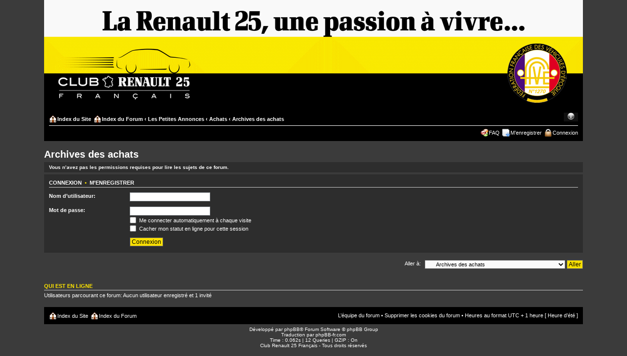

--- FILE ---
content_type: text/html; charset=UTF-8
request_url: http://renault25.com/data/forum/viewforum.php?f=57&sid=fc7603b87299b05214b7aa3d5e7f6b71
body_size: 3754
content:
<!DOCTYPE html PUBLIC "-//W3C//DTD XHTML 1.0 Strict//EN" "http://www.w3.org/TR/xhtml1/DTD/xhtml1-strict.dtd">
<html xmlns="http://www.w3.org/1999/xhtml" dir="ltr" lang="fr" xml:lang="fr">
<head>
<meta http-equiv="content-type" content="text/html; charset=UTF-8" />
<meta http-equiv="content-style-type" content="text/css" />
<meta http-equiv="content-language" content="fr" />
<meta http-equiv="imagetoolbar" content="no" />
<meta name="resource-type" content="document" />
<meta name="distribution" content="global" />
<meta name="keywords" content="" />
<meta name="description" content="" />
<link rel="shortcut icon" href="http://www.renault25.com/data/design/favicon/favicon.ico" type="image/x-icon" />
<link rel="icon" href="http://www.renault25.com/data/design/favicon/animated_favicon1.gif" type="image/x-icon" />

<title>Club / Forum Renault 25 Français &bull; Voir le forum - Archives des achats</title>



<!--
	phpBB style name: prosilver
	Based on style:   prosilver (this is the default phpBB3 style)
	Original author:  Tom Beddard ( http://www.subBlue.com/ )
	Modified by:
-->

<script type="text/javascript">
// <![CDATA[
	var jump_page = 'Entrer le numéro de page où vous souhaitez aller.:';
	var on_page = '';
	var per_page = '';
	var base_url = '';
	var style_cookie = 'phpBBstyle';
	var style_cookie_settings = '; path=/; domain=.renault25.com';
	var onload_functions = new Array();
	var onunload_functions = new Array();

	

	/**
	* Find a member
	*/
	function find_username(url)
	{
		popup(url, 760, 570, '_usersearch');
		return false;
	}

	/**
	* New function for handling multiple calls to window.onload and window.unload by pentapenguin
	*/
	window.onload = function()
	{
		for (var i = 0; i < onload_functions.length; i++)
		{
			eval(onload_functions[i]);
		}
	};

	window.onunload = function()
	{
		for (var i = 0; i < onunload_functions.length; i++)
		{
			eval(onunload_functions[i]);
		}
	};

// ]]>
</script>
<script type="text/javascript" src="./styles/prosilver/template/styleswitcher.js"></script>
<script type="text/javascript" src="./styles/prosilver/template/forum_fn.js"></script>

<link href="./styles/prosilver/theme/print.css" rel="stylesheet" type="text/css" media="print" title="printonly" />
<link href="./style.php?id=1&amp;lang=fr&amp;sid=31f6e795ce3dc85a91e022aed6b9dc02" rel="stylesheet" type="text/css" media="screen, projection" />

<link href="./styles/prosilver/theme/normal.css" rel="stylesheet" type="text/css" title="A" />
<link href="./styles/prosilver/theme/medium.css" rel="alternate stylesheet" type="text/css" title="A+" />
<link href="./styles/prosilver/theme/large.css" rel="alternate stylesheet" type="text/css" title="A++" />




</head>


<center>
<body id="phpbb" class="section-viewforum ltr">
<div id="wrap">
	<a id="top" name="top" accesskey="t"></a>
	<div id="page-header">
		<div class="headerbar">
			<div class="inner"><span class="corners-top"><span></span></span>

                              <br><br>

			<span class="corners-bottom"><span></span></span></div>
		</div>

		<div class="navbar">
			<div class="inner"><span class="corners-top"><span></span></span>

			<ul class="linklist navlinks">
				<li class="icon-home"><a href="http://www.renault25.com" target="_blank">Index du Site</a></li>
				<li class="icon-home"><a href="./index.php?sid=31f6e795ce3dc85a91e022aed6b9dc02" accesskey="h">Index du Forum</a>  <strong>&#8249;</strong> <a href="./viewforum.php?f=102&amp;sid=31f6e795ce3dc85a91e022aed6b9dc02">Les Petites Annonces</a> <strong>&#8249;</strong> <a href="./viewforum.php?f=30&amp;sid=31f6e795ce3dc85a91e022aed6b9dc02">Achats</a> <strong>&#8249;</strong> <a href="./viewforum.php?f=57&amp;sid=31f6e795ce3dc85a91e022aed6b9dc02">Archives des achats</a></li>

				<li class="rightside"><a href="#" onclick="fontsizeup(); return false;" onkeypress="return fontsizeup(event);" class="fontsize" title="Modifier la taille de la police">Modifier la taille de la police</a></li>

				
			</ul>




			

			<ul class="linklist rightside">
				<li class="icon-faq"><a href="./faq.php?sid=31f6e795ce3dc85a91e022aed6b9dc02" title="Foire aux questions (Questions posées fréquemment)">FAQ</a></li>
				<li class="icon-register"><a href="./ucp.php?mode=register&amp;sid=31f6e795ce3dc85a91e022aed6b9dc02">M’enregistrer</a></li>
					<li class="icon-logout"><a href="./ucp.php?mode=login&amp;sid=31f6e795ce3dc85a91e022aed6b9dc02" title="Connexion" accesskey="x">Connexion</a></li>
				
			</ul>

			<span class="corners-bottom"><span></span></span></div>
		</div>

	</div>
	<div id="page-body">
		
<h2><a href="./viewforum.php?f=57&amp;sid=31f6e795ce3dc85a91e022aed6b9dc02">Archives des achats</a></h2>


<div>
	<!-- NOTE: remove the style="display: none" when you want to have the forum description on the forum body --><div style="display: none !important;">Les annonces cloturées<br /></div>
</div>


	<div class="panel">
		<div class="inner"><span class="corners-top"><span></span></span>
		<strong>Vous n’avez pas les permissions requises pour lire les sujets de ce forum.</strong>
		<span class="corners-bottom"><span></span></span></div>
	</div>

	

		<form action="./ucp.php?mode=login&amp;sid=31f6e795ce3dc85a91e022aed6b9dc02" method="post">

		<div class="panel">
			<div class="inner"><span class="corners-top"><span></span></span>

			<div class="content">
				<h3><a href="./ucp.php?mode=login&amp;sid=31f6e795ce3dc85a91e022aed6b9dc02">Connexion</a>&nbsp; &bull; &nbsp;<a href="./ucp.php?mode=register&amp;sid=31f6e795ce3dc85a91e022aed6b9dc02">M’enregistrer</a></h3>

				<fieldset class="fields1">
				<dl>
					<dt><label for="username">Nom d’utilisateur:</label></dt>
					<dd><input type="text" tabindex="1" name="username" id="username" size="25" value="" class="inputbox autowidth" /></dd>
				</dl>
				<dl>
					<dt><label for="password">Mot de passe:</label></dt>
					<dd><input type="password" tabindex="2" id="password" name="password" size="25" class="inputbox autowidth" /></dd>
					<dd><label for="autologin"><input type="checkbox" name="autologin" id="autologin" tabindex="3" /> Me connecter automatiquement à chaque visite</label></dd>
					<dd><label for="viewonline"><input type="checkbox" name="viewonline" id="viewonline" tabindex="4" /> Cacher mon statut en ligne pour cette session</label></dd>
				</dl>
				<dl>
					<dt>&nbsp;</dt>
					<dd><input type="submit" name="login" tabindex="5" value="Connexion" class="button1" /></dd>
				</dl>
				<input type="hidden" name="redirect" value="./viewforum.php?f=57&amp;sid=31f6e795ce3dc85a91e022aed6b9dc02" />

				</fieldset>
			</div>

			<span class="corners-bottom"><span></span></span></div>
		</div>

		</form>

	
	<form method="post" id="jumpbox" action="./viewforum.php?sid=31f6e795ce3dc85a91e022aed6b9dc02" onsubmit="if(this.f.value == -1){return false;}">

	
		<fieldset class="jumpbox">
	
			<label for="f" accesskey="j">Aller à:</label>
			<select name="f" id="f" onchange="if(this.options[this.selectedIndex].value != -1){ document.forms['jumpbox'].submit() }">
			
				<option value="-1">Sélectionner un forum</option>
			<option value="-1">------------------</option>
				<option value="107">Vie du forum</option>
			
				<option value="108">&nbsp; &nbsp;Réglementation et aide à l’utilisation du forum</option>
			
				<option value="109">&nbsp; &nbsp;Informations</option>
			
				<option value="118">&nbsp; &nbsp;&nbsp; &nbsp;Nouvelles du club</option>
			
				<option value="53">&nbsp; &nbsp;&nbsp; &nbsp;Nouvelles du forum</option>
			
				<option value="110">&nbsp; &nbsp;&nbsp; &nbsp;Remarques sur la vie du forum</option>
			
				<option value="98">Accueil</option>
			
				<option value="27">&nbsp; &nbsp;Adhésion au Club Renault 25 Français</option>
			
				<option value="42">&nbsp; &nbsp;Présentation des membres</option>
			
				<option value="13">&nbsp; &nbsp;Présentation de votre Renault 25</option>
			
				<option value="99">Les Rencontres</option>
			
				<option value="26">&nbsp; &nbsp;Suggestion des rencontres</option>
			
				<option value="35">&nbsp; &nbsp;Les prochains meetings</option>
			
				<option value="25">&nbsp; &nbsp;Comptes rendus des sorties</option>
			
				<option value="101">La Boutique du Club Renault 25 Français</option>
			
				<option value="116">&nbsp; &nbsp;La boutique du Club en ligne</option>
			
				<option value="44">&nbsp; &nbsp;Les produits de la Boutique</option>
			
				<option value="97">&nbsp; &nbsp;&nbsp; &nbsp;Archives de la boutique</option>
			
				<option value="100">Technique</option>
			
				<option value="40">&nbsp; &nbsp;Répertoire des tutoriels d'entretien et de réparation</option>
			
				<option value="2">&nbsp; &nbsp;Description des spécificités et conseils d'achat</option>
			
				<option value="37">&nbsp; &nbsp;Carrosserie et sellerie</option>
			
				<option value="75">&nbsp; &nbsp;&nbsp; &nbsp;Carrosserie</option>
			
				<option value="76">&nbsp; &nbsp;&nbsp; &nbsp;Peinture</option>
			
				<option value="77">&nbsp; &nbsp;&nbsp; &nbsp;Sellerie</option>
			
				<option value="78">&nbsp; &nbsp;&nbsp; &nbsp;Équipements et accessoires</option>
			
				<option value="79">&nbsp; &nbsp;&nbsp; &nbsp;Roue</option>
			
				<option value="38">&nbsp; &nbsp;Electricité et électronique</option>
			
				<option value="88">&nbsp; &nbsp;&nbsp; &nbsp;ABS</option>
			
				<option value="89">&nbsp; &nbsp;&nbsp; &nbsp;Chauffage / Clim</option>
			
				<option value="90">&nbsp; &nbsp;&nbsp; &nbsp;Eclairage</option>
			
				<option value="91">&nbsp; &nbsp;&nbsp; &nbsp;Moteur</option>
			
				<option value="92">&nbsp; &nbsp;&nbsp; &nbsp;Ouvrants</option>
			
				<option value="95">&nbsp; &nbsp;&nbsp; &nbsp;Radio</option>
			
				<option value="93">&nbsp; &nbsp;&nbsp; &nbsp;Tableau de bord</option>
			
				<option value="3">&nbsp; &nbsp;Mécanique</option>
			
				<option value="73">&nbsp; &nbsp;&nbsp; &nbsp;Injection/Carburation</option>
			
				<option value="69">&nbsp; &nbsp;&nbsp; &nbsp;Motorisation</option>
			
				<option value="70">&nbsp; &nbsp;&nbsp; &nbsp;Transmission</option>
			
				<option value="71">&nbsp; &nbsp;&nbsp; &nbsp;Trains roulant</option>
			
				<option value="72">&nbsp; &nbsp;&nbsp; &nbsp;Freinage</option>
			
				<option value="39">&nbsp; &nbsp;Restauration</option>
			
				<option value="11">&nbsp; &nbsp;Références</option>
			
				<option value="4">&nbsp; &nbsp;Personnalisation</option>
			
				<option value="102">Les Petites Annonces</option>
			
				<option value="30">&nbsp; &nbsp;Achats</option>
			
				<option value="54">&nbsp; &nbsp;&nbsp; &nbsp;Achat Renault 25</option>
			
				<option value="55">&nbsp; &nbsp;&nbsp; &nbsp;Achat Pièces Renault 25</option>
			
				<option value="56">&nbsp; &nbsp;&nbsp; &nbsp;Achat Documentations</option>
			
				<option value="57" selected="selected">&nbsp; &nbsp;&nbsp; &nbsp;Archives des achats</option>
			
				<option value="31">&nbsp; &nbsp;Ventes</option>
			
				<option value="58">&nbsp; &nbsp;&nbsp; &nbsp;Vente Renault 25</option>
			
				<option value="59">&nbsp; &nbsp;&nbsp; &nbsp;Vente Pièces Renault 25</option>
			
				<option value="60">&nbsp; &nbsp;&nbsp; &nbsp;Vente documentations</option>
			
				<option value="61">&nbsp; &nbsp;&nbsp; &nbsp;Archives des ventes</option>
			
				<option value="32">&nbsp; &nbsp;Achats, ventes voitures diverses ou pièces diverses</option>
			
				<option value="20">&nbsp; &nbsp;Annonces vues sur le Web</option>
			
				<option value="103">Le salon</option>
			
				<option value="6">&nbsp; &nbsp;Renault en général</option>
			
				<option value="10">&nbsp; &nbsp;Défouloir</option>
			
				<option value="15">&nbsp; &nbsp;Juridique</option>
			
				<option value="22">&nbsp; &nbsp;Section multimédia</option>
			
				<option value="117">&nbsp; &nbsp;Référencement des casses contenant des R25</option>
			
				<option value="104">Section International</option>
			
				<option value="36">&nbsp; &nbsp;International section</option>
			
			</select>
			<input type="submit" value="Aller" class="button2" />
		</fieldset>
	</form>


	<h3>Qui est en ligne</h3>
	<p>Utilisateurs parcourant ce forum: Aucun utilisateur enregistré et 1 invité</p>
</div>

<div id="page-footer">

	<div class="navbar">
		<div class="inner"><span class="corners-top"><span></span></span>

		<ul class="linklist">
			<li class="icon-home"><a href="http://www.renault25.com" target="_blank">Index du Site</a></li>
			<li class="icon-home"><a href="./index.php?sid=31f6e795ce3dc85a91e022aed6b9dc02" accesskey="h">Index du Forum</a></li>
				
			<li class="rightside"><a href="./memberlist.php?mode=leaders&amp;sid=31f6e795ce3dc85a91e022aed6b9dc02">L’équipe du forum</a> &bull; <a href="./ucp.php?mode=delete_cookies&amp;sid=31f6e795ce3dc85a91e022aed6b9dc02">Supprimer les cookies du forum</a> &bull; Heures au format UTC + 1 heure [ Heure d’été ]</li>
		</ul>

		<span class="corners-bottom"><span></span></span></div>
	</div>

	<div class="copyright">Développé par <a href="http://www.phpbb.com/">phpBB</a>&reg; Forum Software &copy; phpBB Group
		<br />Traduction par <a href="http://forums.phpbb-fr.com">phpBB-fr.com</a><br />Time : 0.062s | 12 Queries | GZIP : On<br>Club Renault 25 Fran&ccedil;ais - Tous droits r&eacute;serv&eacute;s
		<br />
	</div>
</div>

</div>

<div>
	<a id="bottom" name="bottom" accesskey="z"></a>
	
</div>
</body>
</html>